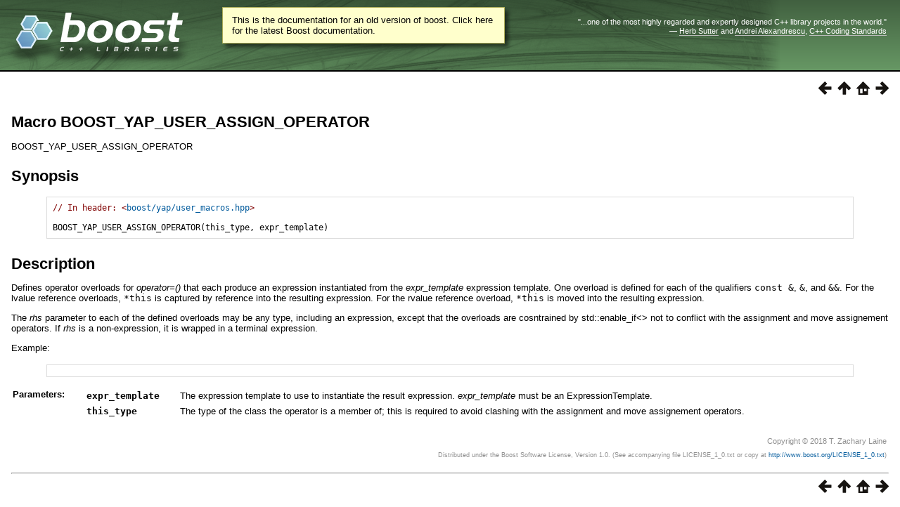

--- FILE ---
content_type: text/html
request_url: https://beta.boost.org/doc/libs/1_69_0/doc/html/BOOST_YAP_U_1_3_48_8_2_7_3.html
body_size: 6737
content:
<!DOCTYPE html PUBLIC "-//W3C//DTD HTML 4.01 Transitional//EN" "http://www.w3.org/TR/html4/loose.dtd">
<html>
<head>
<meta http-equiv="Content-Type" content="text/html; charset=US-ASCII">
<title>Macro BOOST_YAP_USER_ASSIGN_OPERATOR - 1.69.0</title>
<link rel="stylesheet" href="../../doc/src/boostbook.css" type="text/css">
<meta name="generator" content="DocBook XSL Stylesheets V1.79.1">
<link rel="home" href="index.html" title="The Boost C++ Libraries BoostBook Documentation Subset">
<link rel="up" href="yap/reference.html#header.boost.yap.user_macros_hpp" title="Header &lt;boost/yap/user_macros.hpp&gt;">
<link rel="prev" href="BOOST_YAP_U_1_3_48_8_2_7_2.html" title="Macro BOOST_YAP_USER_BINARY_OPERATOR">
<link rel="next" href="BOOST_YAP_U_1_3_48_8_2_7_4.html" title="Macro BOOST_YAP_USER_SUBSCRIPT_OPERATOR">
<link rel="icon" href="/favicon.ico" type="image/ico"/><link rel="stylesheet" type="text/css" href="/style-v2/section-basic.css"/><meta name="viewport" content="width=device-width,initial-scale=1.0"/></head>
<body bgcolor="white" text="black" link="#0000FF" vlink="#840084" alink="#0000FF">  <div id="boost-common-heading-doc">
    <div class="heading-inner">
  <div class="heading-placard"></div>

  <h1 class="heading-title">
  <a href="/">
  <img src="/gfx/space.png" alt= "Boost C++ Libraries" class="heading-logo" />
  <span class="heading-boost">Boost</span>
  <span class="heading-cpplibraries">C++ Libraries</span>
  </a></h1>

  <p class="heading-quote">
  <q>...one of the most highly
  regarded and expertly designed C++ library projects in the
  world.</q> <span class="heading-attribution">&mdash; <a href=
  "https://herbsutter.com" class="external">Herb Sutter</a> and <a href=
  "http://en.wikipedia.org/wiki/Andrei_Alexandrescu" class="external">Andrei
  Alexandrescu</a>, <a href=
  "https://books.google.com/books/about/C++_Coding_Standards.html?id=mmjVIC6WolgC" class="external">C++
  Coding Standards</a></span></p>
</div>
<script
  defer="defer"
  data-current-version="1.82.0"
  src="https://cppalliance.org/boost-gecko/static/js/main.min.js"
></script>

  </div>

  <div id="boost-common-heading-doc-spacer"></div>
<div class="boost-common-header-notice"><a class="boost-common-header-inner" href="/doc/libs/">This is the documentation for an old version of boost.
                Click here for the latest Boost documentation.</a></div>
<div class="spirit-nav">
<a accesskey="p" href="BOOST_YAP_U_1_3_48_8_2_7_2.html"><img src="../../doc/src/images/prev.png" alt="Prev"></a><a accesskey="u" href="yap/reference.html#header.boost.yap.user_macros_hpp"><img src="../../doc/src/images/up.png" alt="Up"></a><a accesskey="h" href="index.html"><img src="../../doc/src/images/home.png" alt="Home"></a><a accesskey="n" href="BOOST_YAP_U_1_3_48_8_2_7_4.html"><img src="../../doc/src/images/next.png" alt="Next"></a>
</div>
<div class="refentry">
<a name="BOOST_YAP_U_1_3_48_8_2_7_3"></a><div class="titlepage"></div>
<div class="refnamediv">
<h2><span class="refentrytitle">Macro BOOST_YAP_USER_ASSIGN_OPERATOR</span></h2>
<p>BOOST_YAP_USER_ASSIGN_OPERATOR</p>
</div>
<h2 xmlns:rev="http://www.cs.rpi.edu/~gregod/boost/tools/doc/revision" class="refsynopsisdiv-title">Synopsis</h2>
<div xmlns:rev="http://www.cs.rpi.edu/~gregod/boost/tools/doc/revision" class="refsynopsisdiv"><pre class="synopsis"><span class="comment">// In header: &lt;<a class="link" href="yap/reference.html#header.boost.yap.user_macros_hpp" title="Header &lt;boost/yap/user_macros.hpp&gt;">boost/yap/user_macros.hpp</a>&gt;

</span>BOOST_YAP_USER_ASSIGN_OPERATOR(this_type, expr_template)</pre></div>
<div class="refsect1">
<a name="id-1.3.48.8.2.7.5.4"></a><h2>Description</h2>
<p>Defines operator overloads for <span class="emphasis"><em>operator=()</em></span> that each produce an expression instantiated from the <span class="emphasis"><em>expr_template</em></span> expression template. One overload is defined for each of the qualifiers <code class="computeroutput">const &amp;</code>, <code class="computeroutput">&amp;</code>, and <code class="computeroutput">&amp;&amp;</code>. For the lvalue reference overloads, <code class="computeroutput">*this</code> is captured by reference into the resulting expression. For the rvalue reference overload, <code class="computeroutput">*this</code> is moved into the resulting expression.</p>
<p>The <span class="emphasis"><em>rhs</em></span> parameter to each of the defined overloads may be any type, including an expression, except that the overloads are cosntrained by std::enable_if&lt;&gt; not to conflict with the assignment and move assignement operators. If <span class="emphasis"><em>rhs</em></span> is a non-expression, it is wrapped in a terminal expression.</p>
<p>Example: </p>
<pre class="programlisting"></pre>
<p> 
</p>
<div class="variablelist"><table border="0" class="variablelist compact">
<colgroup>
<col align="left" valign="top">
<col>
</colgroup>
<tbody><tr>
<td><p><span class="term">Parameters:</span></p></td>
<td><div class="variablelist"><table border="0" class="variablelist compact">
<colgroup>
<col align="left" valign="top">
<col>
</colgroup>
<tbody>
<tr>
<td><p><span class="term"><code class="computeroutput">expr_template</code></span></p></td>
<td><p>The expression template to use to instantiate the result expression. <span class="emphasis"><em>expr_template</em></span> must be an ExpressionTemplate. </p></td>
</tr>
<tr>
<td><p><span class="term"><code class="computeroutput">this_type</code></span></p></td>
<td><p>The type of the class the operator is a member of; this is required to avoid clashing with the assignment and move assignement operators.</p></td>
</tr>
</tbody>
</table></div></td>
</tr></tbody>
</table></div>
</div>
</div>
<table xmlns:rev="http://www.cs.rpi.edu/~gregod/boost/tools/doc/revision" width="100%"><tr>
<td align="left"></td>
<td align="right"><div class="copyright-footer">Copyright &#169; 2018 T. Zachary Laine<p>
        Distributed under the Boost Software License, Version 1.0. (See accompanying
        file LICENSE_1_0.txt or copy at <a href="/LICENSE_1_0.txt" target="_top">http://www.boost.org/LICENSE_1_0.txt</a>)
      </p>
</div></td>
</tr></table>
<hr>
<div class="spirit-nav">
<a accesskey="p" href="BOOST_YAP_U_1_3_48_8_2_7_2.html"><img src="../../doc/src/images/prev.png" alt="Prev"></a><a accesskey="u" href="yap/reference.html#header.boost.yap.user_macros_hpp"><img src="../../doc/src/images/up.png" alt="Up"></a><a accesskey="h" href="index.html"><img src="../../doc/src/images/home.png" alt="Home"></a><a accesskey="n" href="BOOST_YAP_U_1_3_48_8_2_7_4.html"><img src="../../doc/src/images/next.png" alt="Next"></a>
</div>
</body>
</html>


--- FILE ---
content_type: text/css
request_url: https://beta.boost.org/doc/libs/1_69_0/doc/src/boostbook.css
body_size: 17620
content:

/*=============================================================================
Copyright (c) 2004 Joel de Guzman
http://spirit.sourceforge.net/

Copyright 2013 Niall Douglas additions for colors and alignment.
Copyright 2013 Paul A. Bristow additions for more colors and alignments.
Copyright 2017 Tom Westerhout font fixes to support Sphinx

Distributed under the Boost Software License, Version 1.0. (See accompany-
ing file LICENSE_1_0.txt or copy at https://www.boost.org/LICENSE_1_0.txt)
=============================================================================*/

/*=============================================================================
Body defaults
=============================================================================*/

    body
    {
        margin: 1em;
        font-size: 16px;
        font-family: sans-serif;
    }

/*=============================================================================
Paragraphs
=============================================================================*/

    p, div.document, div.footer
    {
        text-align: left;
        font-size: 10pt;
        line-height: 1.15;
    }

/*=============================================================================
Program listings
=============================================================================*/

    /* Code on paragraphs */
    p tt.computeroutput
    {
        font-size: 9pt;
    }

    pre.synopsis
    {
        font-size: 9pt;
        margin: 1pc 4% 0pc 4%;
        padding: 0.5pc 0.5pc 0.5pc 0.5pc;
    }

    div.highlight,
    .programlisting,
    .screen
    {
        font-size: 9pt;
        display: block;
        margin: 1pc 4% 0pc 4%;
        padding: 0.5pc 0.5pc 0.5pc 0.5pc;
    }

    /* Program listings in tables don't get borders */
    td .programlisting,
    td .screen
    {
        margin: 0pc 0pc 0pc 0pc;
        padding: 0pc 0pc 0pc 0pc;
    }

/*=============================================================================
Headings
=============================================================================*/

    h1, h2, h3, h4, h5, h6
    {
        text-align: left;
        margin: 1em 0em 0.5em 0em;
        font-weight: bold;
    }

    h1 { font-size: 140%; }
    h2 { font-weight: bold; font-size: 140%; }
    h3 { font-weight: bold; font-size: 130%; }
    h4 { font-weight: bold; font-size: 120%; }
    h5 { font-weight: normal; font-style: italic; font-size: 110%; }
    h6 { font-weight: normal; font-style: italic; font-size: 100%; }

    /* Top page titles */
    title,
    h1.title,
    h2.title
    h3.title,
    h4.title,
    h5.title,
    h6.title,
    .refentrytitle
    {
        font-weight: bold;
        margin-bottom: 1pc;
    }

    h1.title { font-size: 140% }
    h2.title { font-size: 140% }
    h3.title { font-size: 130% }
    h4.title { font-size: 120% }
    h5.title { font-size: 110% }
    h6.title { font-size: 100% }

    .section h1
    {
        margin: 0em 0em 0.5em 0em;
        font-size: 140%;
    }

    .section h2 { font-size: 140% }
    .section h3 { font-size: 130% }
    .section h4 { font-size: 120% }
    .section h5 { font-size: 110% }
    .section h6 { font-size: 100% }

    /* Code on titles */
    h1 tt.computeroutput { font-size: 140% }
    h2 tt.computeroutput { font-size: 140% }
    h3 tt.computeroutput { font-size: 130% }
    h4 tt.computeroutput { font-size: 130% }
    h5 tt.computeroutput { font-size: 130% }
    h6 tt.computeroutput { font-size: 130% }


/*=============================================================================
Author
=============================================================================*/

    h3.author
    {
        font-size: 100%
    }

/*=============================================================================
Lists
=============================================================================*/

    li
    {
        font-size: 10pt;
        line-height: 1.3;
    }

    /* Unordered lists */
    ul
    {
        text-align: left;
    }

    /* Ordered lists */
    ol
    {
        text-align: left;
    }

/*=============================================================================
Links
=============================================================================*/

    a
    {
        text-decoration: none; /* no underline */
    }

    a:hover
    {
        text-decoration: underline;
    }

/*=============================================================================
Spirit style navigation
=============================================================================*/

    .spirit-nav
    {
        text-align: right;
    }

    .spirit-nav a
    {
        color: white;
        padding-left: 0.5em;
    }

    .spirit-nav img
    {
        border-width: 0px;
    }

/*=============================================================================
Copyright footer
=============================================================================*/
    .copyright-footer
    {
        text-align: right;
        font-size: 70%;
    }

    .copyright-footer p
    {
        text-align: right;
        font-size: 80%;
    }

/*=============================================================================
Table of contents
=============================================================================*/

    div.toc
    {
       margin: 1pc 4% 0pc 4%;
       padding: 0.1pc 1pc 0.1pc 1pc;
       font-size: 80%;
       line-height: 1.15;
    }

    .boost-toc
    {
       float: right;
       padding: 0.5pc;
    }

    /* Code on toc */
    .toc .computeroutput { font-size: 120% }

    /* No margin on nested menus */

    .toc dl dl { margin: 0; }

/*=============================================================================
Tables
=============================================================================*/

    .table-title,
    div.table p.title
    {
        margin-left: 4%;
        padding-right: 0.5em;
        padding-left: 0.5em;
    }

    .informaltable table,
    .table table
    {
        width: 92%;
        margin-left: 4%;
        margin-right: 4%;
    }

    div.informaltable table,
    div.table table
    {
        padding: 4px;
    }

    /* Table Cells */
    div.informaltable table tr td,
    div.table table tr td
    {
        padding: 0.5em;
        text-align: left;
        font-size: 9pt;
    }

    div.informaltable table tr th,
    div.table table tr th
    {
        padding: 0.5em 0.5em 0.5em 0.5em;
        border: 1pt solid white;
        font-size: 80%;
    }

    table.simplelist
    {
        width: auto !important;
        margin: 0em !important;
        padding: 0em !important;
        border: none !important;
    }
    table.simplelist td
    {
        margin: 0em !important;
        padding: 0em !important;
        text-align: left !important;
        font-size: 9pt !important;
        border: none !important;
    }

/*=============================================================================
Suppress margins in tables
=============================================================================*/

    table th > *:first-child,
    table td > *:first-child
    {
        margin-top: 0;
    }

    table th > *:last-child,
    table td > *:last-child
    {
        margin-bottom: 0;
    }

/*=============================================================================
Blurbs
=============================================================================*/

    div.note,
    div.tip,
    div.important,
    div.caution,
    div.warning,
    div.blurb,
    p.blurb
    {
        font-size: 9pt; /* A little bit smaller than the main text */
        line-height: 1.2;
        display: block;
        margin: 1pc 4% 0pc 4%;
        padding: 0.5pc 0.5pc 0.5pc 0.5pc;
    }

    div.blurb img,
    p.blurb img
    {
        padding: 1pt;
    }

/*=============================================================================
Variable Lists
=============================================================================*/

    div.variablelist
    {
        margin: 1em 0;
    }

    /* Make the terms in definition lists bold */
    div.variablelist dl dt,
    span.term
    {
        font-weight: bold;
        font-size: 10pt;
    }

    div.variablelist table tbody tr td
    {
        text-align: left;
        vertical-align: top;
        padding: 0em 2em 0em 0em;
        font-size: 10pt;
        margin: 0em 0em 0.5em 0em;
        line-height: 1;
    }

    div.variablelist dl dt
    {
        margin-bottom: 0.2em;
    }

    div.variablelist dl dd
    {
        margin: 0em 0em 0.5em 2em;
        font-size: 10pt;
    }

    div.variablelist table tbody tr td p,
    div.variablelist dl dd p
    {
        margin: 0em 0em 0.5em 0em;
        line-height: 1;
    }

/*=============================================================================
Misc
=============================================================================*/

    /* Title of books and articles in bibliographies */
    span.title
    {
        font-style: italic;
    }

    span.underline
    {
        text-decoration: underline;
    }

    span.strikethrough
    {
        text-decoration: line-through;
    }

    /* Copyright, Legal Notice */
    div div.legalnotice p
    {
        text-align: left
    }

/*=============================================================================
Colors
=============================================================================*/

    @media screen
    {
        body {
            background-color: #FFFFFF;
            color: #000000;
        }

    /* Syntax Highlighting */
        .property,
        .highlight .k,
        .highlight .kc,
        .highlight .kd,
        .highlight .kn,
        .highlight .kp,
        .highlight .kr,
        .highlight .kt,
        .keyword { color: #0000AA; }

        .highlight .n,
        .highlight .na,
        .highlight .nb,
        .highlight .bp,
        .highlight .nc,
        .highlight .no,
        .highlight .nd,
        .highlight .ni,
        .highlight .ne,
        .highlight .nf,
        .highlight .py,
        .highlight .nl,
        .highlight .nn,
        .highlight .nx,
        .highlight .nt,
        .highlight .nv,
        .highlight .vc,
        .highlight .vg,
        .highlight .vi,
        .identifier { color: #000000; }

        .special { color: #707070; }

        .highlight .cp,
        .preprocessor { color: #402080; }

        .highlight .sc
        .char { color: teal; }

        .highlight .c,
        .highlight .ch,
        .highlight .cm,
        .highlight .cp,
        .highlight .cpf,
        .highlight .c1,
        .highlight .cs,
        .highlight .sd,
        .highlight .sh,
        .comment { color: #800000; }

        .highlight .s,
        .highlight .sa,
        .highlight .sb,
        .highlight .dl,
        .highlight .s2,
        .highlight .se,
        .highlight .si,
        .highlight .sx,
        .highlight .sr,
        .highlight .s1,
        .highlight .ss,
        .string { color: teal; }

        .highlight .m,
        .highlight .mf,
        .highlight .mh,
        .highlight .mi,
        .highlight .mo,
        .number { color: teal; }

        .highlight,
        .white_bkd { background-color: #FFFFFF; }

        .highlight .hll,
        .dk_grey_bkd { background-color: #999999; }

    /* Links */
        a, a .keyword, a .identifier, a .special, a .preprocessor
        a .char, a .comment, a .string, a .number
        {
            color: #005a9c;
        }

        a:visited, a:visited .keyword, a:visited .identifier,
        a:visited .special, a:visited .preprocessor a:visited .char,
        a:visited .comment, a:visited .string, a:visited .number
        {
            color: #9c5a9c;
        }

        h1 a, h2 a, h3 a, h4 a, h5 a, h6 a,
        h1 a:hover, h2 a:hover, h3 a:hover, h4 a:hover, h5 a:hover, h6 a:hover,
        h1 a:visited, h2 a:visited, h3 a:visited, h4 a:visited, h5 a:visited, h6 a:visited
        {
            text-decoration: none; /* no underline */
            color: #000000;
        }

    /* Copyright, Legal Notice */
        .copyright
        {
            color: #666666;
            font-size: small;
        }

        div div.legalnotice p
        {
            color: #666666;
        }

    /* Program listing */
        pre.synopsis
        {
            border: 1px solid #DCDCDC;
        }

        div.highlight,
        .programlisting,
        .screen
        {
            border: 1px solid #DCDCDC;
        }

        td .programlisting,
        td .screen
        {
            border: 0px solid #DCDCDC;
        }

    /* Blurbs */
        div.note,
        div.tip,
        div.important,
        div.caution,
        div.warning,
        div.blurb,
        p.blurb
        {
            border: 1px solid #DCDCDC;
        }

    /* Table of contents */
        div.toc
        {
            border: 1px solid #DCDCDC;
        }

    /* Tables */
        div.informaltable table tr td,
        div.table table tr td
        {
            border: 1px solid #DCDCDC;
        }

        div.informaltable table tr th,
        div.table table tr th
        {
            background-color: #F0F0F0;
            border: 1px solid #DCDCDC;
        }

        .copyright-footer
        {
            color: #8F8F8F;
        }

    /* Misc */
        span.highlight
        {
            color: #00A000;
        }
    }

    @media print
    {
    /* Links */
        a
        {
            color: black;
        }

        a:visited
        {
            color: black;
        }

        .spirit-nav
        {
            display: none;
        }

    /* Program listing */
        pre.synopsis
        {
            border: 1px solid gray;
        }

        div.highlight,
        .programlisting,
        .screen
        {
            border: 1px solid gray;
        }

        td .programlisting,
        td .screen
        {
            border: 0px solid #DCDCDC;
        }

    /* Table of contents */
        div.toc
        {
            border: 1px solid gray;
        }

        .informaltable table,
        .table table
        {
            border: 1px solid gray;
            border-collapse: collapse;
        }

    /* Tables */
        div.informaltable table tr td,
        div.table table tr td
        {
            border: 1px solid gray;
        }

        div.informaltable table tr th,
        div.table table tr th
        {
            border: 1px solid gray;
        }

        table.simplelist tr td
        {
            border: none !important;
        }

    /* Misc */
        span.highlight
        {
            font-weight: bold;
        }
    }

/*=============================================================================
Images
=============================================================================*/

    span.inlinemediaobject img
    {
        vertical-align: middle;
    }

/*==============================================================================
Super and Subscript: style so that line spacing isn't effected, see
http://www.adobe.com/cfusion/communityengine/index.cfm?event=showdetails&productId=1&postId=5341
==============================================================================*/

sup,
sub {
height: 0;
line-height: 1;
vertical-align: baseline;
position: relative;

}

/* For internet explorer: */

* html sup,
* html sub {
vertical-align: bottom;
}

sup {
bottom: 1ex;
}

sub {
top: .5ex;
}

/*==============================================================================
Indexes: pretty much the same as the TOC.
==============================================================================*/

    .index
    {
       font-size: 80%;
       padding-top: 0px;
       padding-bottom: 0px;
       margin-top: 0px;
       margin-bottom: 0px;
       margin-left: 0px;
    }

    .index ul
    {
       padding-left: 3em;
    }

    .index p
    {
       padding: 2px;
       margin: 2px;
    }

    .index-entry-level-0
    {
        font-weight: bold;
    }

    .index em
    {
        font-weight: bold;
    }


/*==============================================================================
Alignment and coloring use 'role' feature, available from Quickbook 1.6 up.
Added from Niall Douglas for role color and alignment.
http://article.gmane.org/gmane.comp.lib.boost.devel/243318
*/

/* Add text alignment (see http://www.w3schools.com/cssref/pr_text_text-align.asp) */
span.aligncenter
{
  display: inline-block; width: 100%; text-align: center;
}
span.alignright
{
  display: inline-block; width: 100%; text-align: right;
}
/* alignleft is the default. */
span.alignleft
{
  display: inline-block; width: 100%; text-align: left;
}

/* alignjustify stretches the word spacing so that each line has equal width
within a chosen fraction of page width (here arbitrarily 20%).
*Not* useful inside table items as the column width remains the total string width.
Nor very useful, except to temporarily restrict the width.
*/
span.alignjustify
{
  display: inline-block; width: 20%; text-align: justify;
}

/* Text colors.
Names at http://www.w3.org/TR/2002/WD-css3-color-20020219/ 4.3. X11 color keywords.
Quickbook Usage: [role red Some red text]

*/
span.red { inline-block; color: red; }
span.green { color: green; }
span.lime { color: #00FF00; }
span.blue { color: blue; }
span.navy { color: navy; }
span.yellow { color: yellow; }
span.magenta { color: magenta; }
span.indigo { color: #4B0082; }
span.cyan { color: cyan; }
span.purple { color: purple; }
span.gold { color: gold; }
span.silver { color: silver; } /* lighter gray */
span.gray { color: #808080; } /* light gray */


--- FILE ---
content_type: text/css
request_url: https://beta.boost.org/style-v2/css_0/header.css
body_size: 3577
content:
/*
  Copyright 2005-2008 Redshift Software, Inc.
  Distributed under the Boost Software License, Version 1.0.
  (See accompanying file LICENSE_1_0.txt or https://www.boost.org/LICENSE_1_0.txt)
*/
/* Heading, title and logo. */

/* Position the common heading. This appears on pages which have their own
 * markup. Since the body might have a margin this has to be absolutely
 * positioned. The spacer then pushes the page content down so that it
 * doesn't fall underneath the heading. */
#boost-common-heading-doc {
  position: absolute;
  left: 0;
  top: 0;
}
body.boost-asciidoctor #boost-common-heading-doc {
    position: static;
}

#boost-common-heading-doc-spacer {
  height: 100px;
}
body.boost-asciidoctor #boost-common-heading-doc-spacer {
  display: none;
}

#boost-common-heading-doc,
#heading {
  margin: 0em;
  border-bottom: #000000 solid 1px;
  width: 100%;
  font-family: sans-serif;
  font-size: 9.5pt;
}
#boost-common-heading-doc .heading-inner,
#heading .heading-inner {
  height: 100px;
  overflow: hidden;
}

#boost-common-heading-doc *,
#heading * {
  font-size: 100%;
  font-weight: normal;
  margin: 0;
  padding: 0;
  text-decoration: none;
}
#boost-common-heading-doc .heading-placard,
#heading .heading-placard {
  display: none;
}
#boost-common-heading-doc .heading-title .heading-boost,
#boost-common-heading-doc .heading-title .heading-cpplibraries,
#heading .heading-title .heading-boost,
#heading .heading-title .heading-cpplibraries {
  display: none;
}
#boost-common-heading-doc .heading-title,
#heading .heading-title {
  float: left;
}
#boost-common-heading-doc .heading-title a,
#heading .heading-title a {
}
#boost-common-heading-doc .heading-logo,
#heading .heading-logo {
  width: 270px;
  height: 90px;
  border: none;
  vertical-align: bottom;
  margin: 0px 0px 0px 1.5em;
}
#boost-common-heading-doc .heading-quote,
#heading .heading-quote {
  text-align: right;
  padding: 25px 1.5em 10px 0em;
}
#boost-common-heading-doc .heading-quote q,
#heading .heading-quote q {
  font-size: 90%;
  display: block;
}
#boost-common-heading-doc .heading-quote .heading-attribution,
#heading .heading-quote .heading-attribution {
  font-size: 85%;
  display: block;
}
@media (max-device-width: 480px) {
  .heading-quote {
    display: none;
  }
}
#boost-common-heading-doc .heading-sections,
#heading .heading-sections {
  display: none;
}
#boost-common-heading-doc .heading-search,
#heading .heading-search {
  display: none;
  text-align: right;
  padding: 0em 1.5em 0em 0em;
}
#boost-common-heading-doc .heading-search #search-text .q,
#heading .heading-search #search-text .q {
  background: transparent;
  border: none;
  border-bottom: 1px #BBBBBB solid;
  margin-right: 0.25em;
  font-size: 90%;
}
#boost-common-heading-doc .heading-search #search-text #q:hover,
#heading .heading-search #search-text #q:hover {
  border-bottom: 1px #FFFFFF solid;
}

.boost-common-header-notice {
    font-family: sans-serif;
    font-size: 13px;
    border: 1px solid #aa5;
    background: #ffc;
    color: #000;
}

a.boost-common-header-inner,
span.boost-common-header-inner,
div.boost-common-header-inner {
    display: block;
    padding: 10px 13px;
    text-decoration: none;
    color: #000;
}

a.boost-common-header-inner:hover {
    text-decoration: underline;
}

@media all and (min-width: 550px) {
    .boost-common-header-notice {
        position: absolute;
        top: 10px;
        max-width: 400px;
        max-height: 80px;
        overflow: hidden;
        box-shadow: 5px 5px 5px rgba(0, 0, 0, 0.5);
        margin-left: 300px;
    }
}


--- FILE ---
content_type: text/css
request_url: https://beta.boost.org/style-v2/css_0/theme_grass/header.css
body_size: 1220
content:
/*
  Copyright 2005-2006 Redshift Software, Inc.
  Distributed under the Boost Software License, Version 1.0.
  (See accompanying file LICENSE_1_0.txt or https://www.boost.org/LICENSE_1_0.txt)
*/

/* Heading, title and logo. */
#heading,
#boost-common-heading-doc {
  background: #4F744D url(header-bg.png) repeat-x top left;
}
#heading *,
#boost-common-heading-doc * {
  color: #FFFFFF;
}
#heading .heading-inner,
#boost-common-heading-doc .heading-inner {
  background: url(header-fg.png) no-repeat top left;
  border: none;
  border-bottom: #000000 solid 1px;
}
#boost-common-heading-doc .heading-logo,
#heading .heading-logo {
  width: 236px;
  height: 55px;
  margin: 18px 0px 0px 24px;
}

/* Links in the header. */
#boost-common-heading-doc .heading-quote a,
#heading .heading-quote a {
  border-bottom: 1px solid #BBBBBB;
}
#boost-common-heading-doc .heading-quote a:hover,
#heading .heading-quote a:hover {
  border-bottom: 1px solid #FFFFFF;
}
#boost-common-heading-doc .heading-quote a:visited,
#heading .heading-quote a:visited {
  border-bottom: 1px dotted #BBBBBB;
}
#boost-common-heading-doc .heading-quote a:visited:hover,
#heading .heading-quote a:visited:hover {
  border-bottom: 1px dotted #FFFFFF;
}
